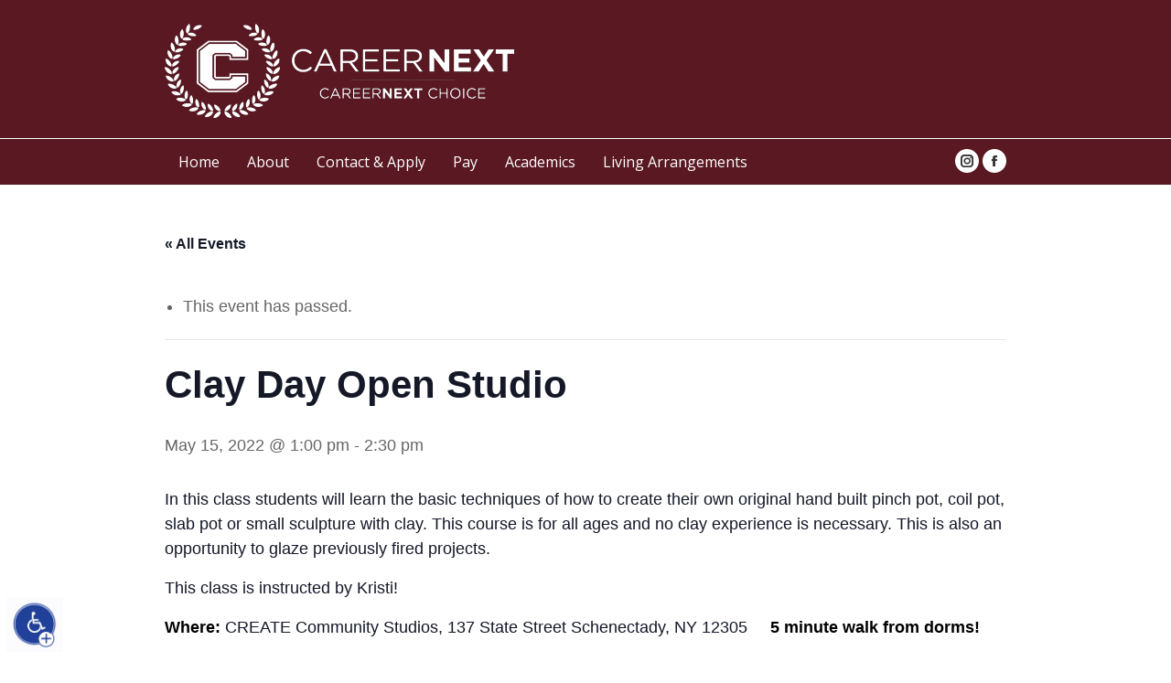

--- FILE ---
content_type: text/css
request_url: https://careernext.org/wp-content/themes/dt-the7-child/style.css?ver=14.0.1.1
body_size: 9558
content:
/*
Theme Name: the7dtchild
Author: Dream-Theme
Author URI: http://dream-theme.com/
Description: The7 is perfectly scalable, performance and SEO optimized, responsive, retina ready multipurpose WordPress theme. It will fit every site The7 will become a great foundation for your next project!
Version: 2.8
License: This WordPress theme is comprised of two parts: (1) The PHP code and integrated HTML are licensed under the GPL license as is WordPress itself.  You will find a copy of the license text in the same directory as this text file. Or you can read it here: http://wordpress.org/about/gpl/ (2) All other parts of the theme including, but not limited to the CSS code, images, and design are licensed according to the license purchased. Read about licensing details here: http://themeforest.net/licenses/regular_extended
Template: dt-the7

*/

/* March Home Page Content */

.home #main {
	padding-top: 0px;
}

.newhometoprow .vc_column-inner {
	height: calc(12vw + 200px);
	background-size: 120vw;
	background-position: 100% 10%
}

.headpad {
	padding-top: 24px;
}

@media (max-width: 767px) {
	.headpad {
	   margin-top: -20px;
    }
}

.andintroducing {
	font-size: 30px !important;
	line-height: 39px !important;
	color: #000;
	font-weight: bold
}

@media (max-width: 767px) {
	.newhometoprow {
		margin-bottom: 20px !important;
	}
}

@media (max-width: 600px) {
	.andintroducing {
		font-size: 26px !important;
		line-height: 35px !important;
		color: #000;
		font-weight: bold
	}
}

.bluehighlight {
	background-color: #d3dff0;
	padding-left: 5px;
	padding-right: 5px;
}

/* */

.iframerow .vc_column-inner {
	padding: 0px;
}


/* FONTS */

/* Page Title */

.pagetitle {
	margin-top: 20px;
}

@media (max-width: 767px) {
	.pagetitle {
	margin-top: -20px;
}
}

/* */

.heretohelp {
	padding-top: 0px;
	padding-bottom: 14px;
}

.homebullets {
	color: #000;
}

@media (min-width: 768px) {
	.heretohelp {
		padding-left: 20px;
		padding-right: 20px;
	}

	.homebullets {
		padding-left: 20px;
		padding-right: 20px;
		color: #000;
	}

.heretohelp {
	padding-top: 24px;
	padding-bottom: 14px;
}

.heretohelp h4 {
	font-size: 26px;
}
}

.letmegan h3 {
	line-height: 40px;
	padding-bottom: 20px;
}

.bluetext {
	color: #4d83c1;
}

.threevideos .bluetext {
	padding-bottom: 20px;
	font-weight: bold;
	line-height: 24px;
	font-size: 18px;
}

@media (max-width: 960px) and (min-width: 768px) {
	.bluetext {
		color: #4d83c1;
	}

	.threevideos .bluetext {
		padding-bottom: 10px;
		font-weight: bold;
		line-height: 24px;
		font-size: 18px;
		height: 70px;
	}	
}

@media (max-width: 767px) {
	.homebullets {
		padding-bottom: 20px;
	}

	.letmegan {
		margin-top: -20px !important;
	}
	
.heretohelp h4 {
	padding-top: 0px
}
}

@media (max-width: 500px) {
		.letmegan h3 {
	line-height: 34px;
	padding-bottom: 20px;
	font-size: 30px !important;
}
}

@media (max-width: 400px) {
		.letmegan h3 {
	line-height: 30px;
	padding-bottom: 20px;
	font-size: 26px !important;
}
}

.bluerow .homebutton {
	width: 180px !important;
}

.bluerow {
	background-color: #4d83c1;
	padding-top: 30px;
	padding-bottom: 30px;
}

@media (max-width: 767px) {
	.bluerow {
	background-color: #4d83c1;
	padding-top: 30px;
	padding-bottom: 30px;
	margin-bottom: 40px;
	margin-top: -30px !important;
}
}

.bluerow h1 {
	max-width: 1800px !important;
	color: #fff;
	margin-left: auto;
	margin-right: auto;
}

.mic-access-tool-box {
	background-color: #591822 !important;
}

#INDmenu-btn {
 --indmaincolor: #000000 !important;
}

#INDreadabilitymodeBtn {
	display: none !important;
}

.wp-image-8180 {
    max-width: 250px !important;
}
.livetitle {
	padding-top: 20px;
	margin-bottom: 0px !important;
	color: #591822 !important;
    font-weight: bold;
    font: normal 700 34px / 36px "Montserrat", Helvetica, Arial, Verdana, sans-serif;
    font-size: 1.4em;
    line-height: 1.4em;
}

.livetitle a {
	text-decoration: underline;
	color: #591822 !important;
}

.livetitle a:hover {
	text-decoration: none;
}
}

.livedate {
	font: normal  18px / 24px "Source Sans Pro", Helvetica, Arial, Verdana, sans-serif;
    color: #666666;
    font-weight: 700;
    line-height: 1.5;
	margin-bottom: 20px;
}

.livetext {
	margin-top: -10px;
	border-bottom: 1px solid #ebeae9;
	padding-bottom: 12px;
}

.grecaptcha-badge {
	opacity: 0;
	pointer-events: none;
}


#gform_42 #gform_submit_button_42:disabled {
	display: none;
}

#gform_fields_42 h3 {
	font: normal 400 28px / 36px "Montserrat", Helvetica, Arial, Verdana, sans-serif
}


.page .mobilehomesubhead {
	margin-top: -10px !important;
}

@media (min-width: 651px) {
    .page .mobilehomesubhead {
    	margin-top: 20px !important;
    }
}

.home .mobilehomesubhead {
	margin-top: 20px !important;
}

.category-success-stories .hanging-punctuation {
	display: none !important;
}

.category-success-stories .entry-title, .category-testimonial .entry-title {
	display: none;
}

.category-testimonial p {
	text-align: right;
	margin-right: 100px;
	font: normal 700 16px / 24px "Montserrat", Helvetica, Arial, Verdana, sans-serif;
	color: #000;
	/* font-weight: normal; */
	margin-top: 20px;
}

.category-testimonial h5 {
	font-style: italic;
	font-weight: normal;
	font-size: 16px;
	line-height: 24px;
}

.category-testimonial {
	margin-top: 30px !important;
	margin-bottom: 40px;
}

.successtext p {
	width: 100%;
	display: block !important; 
}

.successtext, .category-success-stories .wpb_text_column {
    width: 340px ;
    text-align: center;
    padding-left: 10px;
    padding-right: 10px;
    font-weight: bold;
    color: #000;
    float: left;
}



.category-success-stories .vc_row {
	max-width: 690px;
	margin-left: auto;
	margin-right: auto
}

.category-success-stories .wpb_text_column {
	max-width: 740xpx;
	margin-left: auto;
	margin-right: auto;
	display: flex;
	justify-content: center;
	align-items: center;
	height: calc(400px);
	font-size: 19px;
}

.successdiv, .category-success-stories .wpb_single_image {
	max-width: 740xpx;
	margin-left: auto;
	margin-right: auto;
	display: flex;
    justify-content: center;
    align-items: center;
    height: calc(400px);
    margin-left: auto !important;
}

.successimage, .category-success-stories .wpb_single_image {
	width: 270px !important;
	padding-left: 10px;
    padding-right: 10px;
    float: left;
}

.category-success-stories img {
	width: 100% !important;
}

@media (max-width: 767px) {
	.category-testimonial h5 {
	font-style: italic;
	font-size: 16px !important;
}

	.category-testimonial p {
	font-style: italic;
	font-size: 16px !important;
}


.category-success-stories .wpb_text_column {
	width: 100%;
	margin-left: calc(50% - 220px);
	margin-right: auto;
	display: block !important;
	justify-content: center;
	align-items: center;
	height: auto;
	text-align: center;
	max-width: 400px;
	margin-top: 10px;
}

.successdiv, .category-success-stories .wpb_single_image {
	width: 100%;
	margin-left: calc(50% - 160px) !important;
	margin-right: auto;
	display: block;
	justify-content: center;
	align-items: center;
	height: auto;
	text-align: center;
}

}

@media (max-width: 470px) {
	.category-success-stories .wpb_text_column {
	width: 100%;
	margin-left: calc(-12px);
	margin-right: auto;
	display: block !important;
	justify-content: center;
	align-items: center;
	height: auto;
	text-align: center;
	max-width: 400px;
	margin-top: 10px;
}


.successdiv, .category-success-stories .wpb_single_image {
	width: 100%;
	margin-left: calc(50% - 150px) !important;
	margin-right: auto;
	display: block;
	justify-content: center;
	align-items: center;
	height: auto;
	text-align: center;
}

}


@media (max-width: 360px) {
	.category-success-stories .wpb_text_column {
	width: 100%;
	margin-left: calc(30vw - 115px) !important;
	margin-right: auto;
	display: block !important;
	justify-content: center;
	align-items: center;
	height: auto;
	text-align: center;
	max-width: 400px;
	margin-top: 10px;
}


.successdiv, .category-success-stories .wpb_single_image {
	width: 100%;
	margin-left: calc(50vw - 180px) !important;
	margin-right: auto;
	display: block;
	justify-content: center;
	align-items: center;
	height: auto;
	text-align: center;

}

}


.wpb_content_element {
	  margin-bottom: 0px;
}

#field_29_8, #field_27_8, #field_28_8 {
	height: 0px;
	overflow: hidden;
}

.tribe_events-template-default #footer {
	display: none;
}

.supermainrowthree {
	margin-bottom: 20px !important;
	margin-top: 0px !important;
}

@media (min-width: 1000px) {
.supermainrowfour .homecolone {
    width: 40%;
    padding-right: 3% !important;
}

.supermainrowthree .homecoltwo {
    width: 40%;
    padding-left: 3% !important;
}
}

.hnone {
	max-width: 100%;
}


.booktextone {
	text-align: center;
	color: #000;
	font-size: 24px !important;
	letter-spacing: 5px;
	font-weight: 700 !important;
	font-family: sans-serif !important
}

.booktexttwo {
    text-align: center;
    font: normal bold 54px / 56px "Montserrat", Helvetica, Arial, Verdana, sans-serif !important;
    color: #000;
}

.page-id-7588 .homerowone h5 {
	font: normal  18px / 24px "Montserrat", Helvetica, Arial, Verdana, sans-serif !important;
}

.page-id-7588 .homerowone p strong {
font: normal  18px / 28px "Open Sans", Helvetica, Arial, Verdana, sans-serif
}

@media (max-width: 900px) {
.page-id-7588 #page #main .wf-wrap {
    max-width: 100% !important;
}
}

.landboxfour a {
	font-weight: 540 !important;
}

  .page-id-7588 {
 font-family: Open Sans !important; 
  }

.page-id-7588 .programtext {
	    font: normal  12px / 28px "Open Sans", Helvetica, Arial, Verdana, sans-serif;
	    font-size: 87% !important;
}

.page-id-7588 #main .wf-wrap {
    max-width: 900px !important;
}

  .page-id-7588 .landmain {
    font: normal 18px / 28px "Open Sans", Helvetica, Arial, Verdana, sans-serif;
    word-spacing: normal;
}

.landboxfour a:hover {
	background-color: #00000030
}

.landcolfour .landboxfour a:hover {
	background-color: #be1f2c30 !important
}


.landcolthree .landboxthree {
	height: 66px;
}

@media (max-width: 900px) {
	.page-id-8849 #page #main .wf-wrap {
    max-width: 100% !important;
}
}

.landrowone {
	margin-bottom: 60px !important;
}

.page-id-8849 #main .wf-wrap {
	max-width: 900px !important;
}

.landtitletwo {
	margin-top: 20px !important;
}

.page-id-8849 .landrowthree {
	/* max-width: 760px; */
	margin-left: auto;
	margin-right: auto;
}

.landboxone, .landboxtwo, .landboxthree, .landboxfour {
	padding-left: 30px !important;
	padding-right: 30px !important;
}

.landcolthree .vc_column-inner {
	padding-left: 10px;
	max-width: calc(280px);
	float: right;
}

.landcolthree {
	padding-right: 0px;
}

.landcolfour {
	padding-left: 0px;
}

/*865*/

.landcolfour .vc_column-inner {
	padding-right: 10px;
	max-width: calc(280px);
	float: left;
}

.landtitle {
	font: normal bold 24px / 24px "Montserrat", Helvetica, Arial, Verdana, sans-serif;
	color: #000;
}

.landrowthree img {
	width: 150px;
	border-radius: 100px;
	display: inline;
}

.landtexttwo {
	color: #000;
}

@media (max-width: 767px) and (min-width: 568px) {
	.landcolthree .vc_column-inner {

		margin-bottom: 20px;
		width: 100% !important;
		position: absolute;
		margin-left: calc(50vw - 315px) !important;
	}

	.landcolfour .vc_column-inner {
		margin-left: calc(50vw - 30px) !important;
		width: 100% !important;

	}

	.landcolone {
		padding-right: 0px !important;
		margin-bottom: 30px;
	}

	.landcolfour .landboxfour a, .landcolthree .landboxfour a {
		width: calc(100%) !important;
	}
}

@media (max-width: 640px) and (min-width: 568px) {
	.landcolthree .vc_column-inner {

		margin-bottom: 20px;
		width: 100% !important;
		position: absolute;
		margin-left: calc(50vw - 295px) !important;
	}

	.landcolfour .vc_column-inner {
		margin-left: calc(50vw - 10px) !important;
		width: 100% !important;

	}

	.landcolone {
		padding-right: 0px !important;
		margin-bottom: 30px;
	}

	.landcolfour .landboxfour a, .landcolthree .landboxfour a {
		width: calc(100%) !important;
	}
}

@media (max-width: 567px) {
	.landcolthree .vc_column-inner {
		float: none !important;
		margin-left: auto !important;
		margin-right: auto !important;
		margin-bottom: 20px;
		width: 100% !important;
		max-wixdth: 500px;
	}

	.landcolfour .vc_column-inner {
		float: none !important;
		margin-left: auto !important;
		margin-right: auto !important;
		width: 100% !important;
		max-wixdth: 500px;
	}

	.landcolone {
		padding-right: 0px !important;
		margin-bottom: 30px;
	}

	.landcolfour .landboxfour a, .landcolthree .landboxfour a {
		width: calc(100%) !important;
	}
}

@media (max-width: 500px) {
.landboxtwo  {
    font-size: 60px !important;
}
}

@media (max-width: 420px) {
	.landcolfour .landboxfour a, .landcolthree .landboxfour a {
		width: calc(100%) !important;
		/* font-size: calc(5vw + 2px) !important; */
	}

	.landboxtwo {
		font-size: 60px !important;
	}
}

.landboxone {
	color: #fff;
	background-color: #000;
	text-align: center;
	margin-bottom: 0px;
	line-height: 60px;
	font-size: 24px;
}

.landcolfour .landboxone {
	color: #fff;
	background-color: #be1e2c;
	text-align: center;
	margin-bottom: 0px;
	line-height: 60px;
	font-size: 24px !important;
}

.landboxtwo {
	background-color: #e7e7e9;
	margin-bottom: 0px;
	color: #000;
	text-align: center;
	font-size: 60px;
	line-height: 100px;
	font-weight: bold;
	font-family: "Montserrat";
}

.landcolfour .landboxtwo {
	background-color: #f3dfe0;
	margin-bottom: 0px;
	color: #be1e2b;
	text-align: center;
	font-size: 60px;
	line-height: 100px;
	font-weight: bold;
	font-family: "Montserrat";
}

.landboxthree {
	background-color: #e7e7e9;
	margin-bottom: 0px;
	color: #000;
	padding-left: 20px;
	padding-right: 20px;
	font-size: 14px;
	line-height: 22px;
	margin-top: -10px;
}

.landcolfour .landboxthree {
	background-color: #f3dfe0;
	margin-bottom: 0px;
	color: #000;
	padding-left: 20px;
	padding-right: 20px;
	/* font-size: 20px; */
}

.landboxfour {
	background-color: #e7e7e9;
	padding-left: 20px;
	padding-right: 20px;
	padding-top: 10px;
	padding-bottom: 20px;
	/* margin-bottom: 0px !important; */
}

.landcolfour .landboxfour {
	background-color: #f3dfe0;
	padding-left: 20px;
	padding-right: 20px;
	padding-top: 15px;
	padding-bottom: 20px;
}

.landboxfour a {
	text-decoration: none;
	color: #000;
	border: 4px solid #000;
	padding-left: 0px;
	padding-right: 0px;
	padding-top: 10px;
	padding-bottom: 10px;
	font-size: 22px;
	font-weight: bold;
	line-height: 35px;
	display:block;
	width: 200px;
	height: 35px;
	text-align: center;
	margin-left: auto;
	margin-right: auto;
	margin-top: 10px;
}

.landtextfour a {
	text-decoration: none;
	color: #000;
	border: 3px solid #000;
	padding-left: 10px;
	padding-right: 10px;
	padding-top: 4px;
	padding-bottom: 4px;
	font-size: 26px;
	font-weight: bold;
	font-family: open-sans;
}

.landcolfour .landboxfour a {
	text-decoration: none;
	color: #be1e2b;
	border: 4px solid #be1e2b;
	padding-left: 0px;
	padding-right: 0px;
	padding-top: 10px;
	padding-bottom: 10px;
	font-size: 22px;
	font-weight: bold;
	line-height: 35px;
	display:block;
	width: 200px;
	height: 35px;
	text-align: center;
	margin-left: auto;
	margin-right: auto;
}


.landtextfour {
	margin-top: 30px;
}

.landtextthree {
	font-weight: bold;
	color: #000;
	font-family: open-sans;
}

.landcolone {
	padding-left: 40px;
}

.bookshadow img {
	box-shadow: 10px 10px 10px;
}

.landtextone {
	font: normal bold 34px / 36px "Montserrat", Helvetica, Arial, Verdana, sans-serif;
	color: #000;
}

x

.bookphoto img {
	box-shadow: 10px 10px 10px;;
	width: 280px
}

.booktextone {
	text-align: center;
	color: #000;
	font-size: 24px;
	letter-spacing: 5px;
	font-weight: 700 !important;
	font-family: sans-serif
}

.booktexttwo {
	text-align: center;
	font: normal bold 54px / 56px "Montserrat", Helvetica, Arial, Verdana, sans-serif;
	color: #000;
}

.booktextthree {
	text-align: center;
	color: #000;
}

.booktextfour {
	text-align: center;
	color: #000;
}

.booktextfour a {
	text-align: center;
	color: #000 !important;
	font-weight: bold;
}

.newdesktopbanner a {
	color: #be1e2d;
}

.bookhomephoto {
	margin-top: 30px;
}

.page-id-8823 .newdesktopbanner {
	margin-top: 0px;
}

.newdesktopbanner {
	color: #be1e2d;
	font: normal bold 28px / 20px "Montserrat", Helvetica, Arial, Verdana, sans-serif;
	margin-top: 30px;
	margin-bottom: -10px;
}

.newmobilebanner a {
	color: #be1e2d;
}

@media (max-width: 900px) {	
.newdesktopbanner {
	color: #be1e2d;
	font-size: calc(3vw) !important;
	line-height: 3vw !important;
	margin-top: 30px;
	margin-bottom: -10px;
}

.newdesktopbanner a {
	color: #be1e2d;
}
}

@media (min-width: 651px) {	
.newmobilebanner {
	display: none;
}
}

@media (max-width: 650px) {	
.newdesktopbanner {
	display: none;
}

.newdesktopbanner a {
	color: #be1e2d;
}

.home .newmobilebanner, .page-id-8823 .newmobilebanner {
	color: #be1e2d;
	font: normal bold 24px / 34px "Montserrat", Helvetica, Arial, Verdana, sans-serif !important;
	margin-top: -45px;
	margin-bottom: 35px;
	font-size: 24px !important;
}

.home .newmobilebanner p {
	color: #be1e2d;
	font: normal bold 24px / 34px "Montserrat", Helvetica, Arial, Verdana, sans-serif !important;
	margin-top: -45px;
	margin-bottom: 35px;
	font-size: 24px !important;
}

.mainrowone {
	margin-top: 20px !important;
}
}

@media (max-width: 500px) {	
.widgetnews {
	font: normal bold 20px / 24px "Montserrat", Helvetica, Arial, Verdana, sans-serif !important;
	margin-top: 23px;
	text-align: center;
	color: #000;
}
}

.redline {
	background-color: #c01b26;
	width: calc(100% - 0px);
	height: 1px;
}

.widgetnews {
	font: normal bold 30px / 40px "Montserrat", Helvetica, Arial, Verdana, sans-serif;
	margin-top: 23px;
	text-align: center;
	color: #000;
}


.gfield_checkbox li input, .gform_wrapper.gf_browser_chrome .gfield_checkbox li input[type=checkbox], .gform_wrapper.gf_browser_chrome .gfield_radio li input[type=radio] {
	margin-top: 0px;
}

.gchoice_20_6_6 {
	display: none;
}

.page #main #input_2_9 label {
	width: 130px !important;
	text-align: center;
}

@media (max-width: 500px) {
.page #main #input_2_9 label {
	width: 110px !important;
	text-align: center;
}
}

.homedonate {
	position: absolute;
	background-color: #ffffffed;
	border: 10px #c01b26 solid;
	margin-left: 125px;
	margin-right: auto;
	width: 650px;
	text-align: center;
	padding-top: 50px;
	padding-bottom: 50px;
	z-index: 1;
	margin-top: -40px;
}


.givingbold {
	font-size: 100px;
	color: #000;
	line-height: 90px;
	font-weight: 900;
	margin-bottom: 30px !important;
	font-family: "Montserrat", Helvetica, Arial, Verdana, sans-serif;
	letter-spacing: -2px;
}

.givingsub {
	color: #000;
	font-size: 24px;
	margin-bottom: 30px;
	font-family: "Montserrat", Helvetica, Arial, Verdana, sans-serif;
	font-weight: normal;
}

.givingbutton {
	color: #fff;
	text-decoration: none;
	background-color: #c01b26;
	width: 250px !important;
	display: block;
	margin-left: auto;
	margin-right: auto;
	height: 50px;
	line-height: 50px;
	font-size: 24px;
	font-family: "Montserrat", Helvetica, Arial, Verdana, sans-serif !important;
}

.givingbutton:hover {
	color: #fff !important;
	background-color: #a91721;
}

@media (max-width: 1000px) {
	.homedonate {
		position: absolute;
		background-color: #ffffffd4;
		border: 10px #c01b26 solid;
		margin-left: calc(25vw - 150px);
		margin-right: 25vw;
		width: calc(50vw + 200px);
		text-align: center;
		padding-top: 50px;
		padding-bottom: 50px;
		z-index: 1;
		margin-top: -40px;
	}

	.givingbold {
	font-size: calc(6vw + 40px) !important;
	color: #000;
	line-height: calc(6vw + 40px);
	font-weight: 900;
	margin-bottom: 30px !important;
	font-family: "Montserrat", Helvetica, Arial, Verdana, sans-serif
}

.givingsub {
	color: #000;
	font-size: calc(1.5vw + 10px) !important;
	margin-bottom: 30px;
	font-family: "Montserrat", Helvetica, Arial, Verdana, sans-serif;
	font-weight: 5x0;
	line-height: calc(1.5vw + 14px) !important;
}
}

@media (max-width: 640px) {
	.homedonate {
		position: absolute;
		background-color: #ffffffe0;
		border: 10px #c01b26 solid;
		margin-left: calc(-10px);
		margin-right: 25xvw;
		width: calc(100vw - 40px);
		text-align: center;
		padding-top: 50px;
		padding-bottom: 44px;
		z-index: 1;
		margin-top: -40px;
	}
}

@media (max-width: 400px) {
	.givingbold {
	font-size: calc(6vw + 30px) !important;
	color: #000;
	line-height: calc(6vw + 30px);
	font-weight: 900;
	margin-bottom: 10px !important;
	font-family: "Montserrat", Helvetica, Arial, Verdana, sans-serif
	}

	.givingsub {
	color: #000;
	font-size: calc(13px) !important;
	margin-bottom: 20px;
	font-family: "Montserrat", Helvetica, Arial, Verdana, sans-serif;
	font-weight: normal;
	line-height: 20px;
}
}


.problemrow .wpb_single_image {
	margin-top: 40px !important;
}

.page-id-1800 h5 {
	font-weight: bold;
}

.page .wpb_text_column h1 {
	padding-bottom: 30px;
}

.homerowone h1 {
	padding-bottom: 0px !important;
	max-width: 100% !important;
}

@media (min-width: 900px) {
	.homerowone h1 {
	padding-bottom: 0px !important;
	max-width: 86% !important;
}
}


.sidebar-content p a {
	color: #4a81c3 !important;
	text-decoration: underline;
}

.sidebar-content p a:hover {
	color: #c01b26 !important;
	text-decoration: none;
}

.gchoice_20_4_6 {
	display: none;
}

@media (min-width: 1000px) {
.wf-wrap  {
	margin: 0 auto;
	max-width: 1000px;
}

.header-bar {
	margin: 0 auto;
	max-width: 920px !important;
	padding: 0 0px !important;
}
}

@media (max-width: 500px) {	
.widgetnews {
	font: normal bold 20px / 24px "Montserrat", Helvetica, Arial, Verdana, sans-serif !important;
	margin-top: 23px;
	text-align: center;
	color: #000;
}
}

.redline {
	background-color: #c01b26;
	width: calc(100% - 0px);
	height: 1px;
}

.widgetnews {
	font: normal bold 30px / 40px "Montserrat", Helvetica, Arial, Verdana, sans-serif !important;
	margin-top: 23px;
	text-align: center;
	color: #000;
}

.page .wpb_text_column h1 {
	padding-bottom: 30px;
}

.homerowone h1 {
	padding-bottom: 0px !important;
}

#text-12 h2 {
	font-size: 30px;
	line-height: 37px
}

#text-16 h3 {
	font-size: 30px;
	line-height: 37px
}

.page .bigcolrow {
	margin-top: 50px !important;
	margin-bottom: 25px !important;
}

 @media (max-width: 391px) {
 	.homebutton {
 		margin-left: auto !important;
 		margin-right: auto !important;
 		display: block !important;
 	}
 }

  @media (max-width: 991px) and (min-width: 767px) {
 	.colleensmall, .colleenlarge {
 		display: none;
 	}

 	.colleenrow .hometext {
 		text-align: center !important;
 	}
 }

  @media (max-width: 767px) {
 	.colleenmedium, .colleenlarge {
 		display: none;
 	}
 	
 	.colleenrow .hometext {
 		text-align: center !important;
 	}
	  
	.programtext img {
 		width: 40vw;
 		max-width: 200px;
 	}

.page .bigcolrow {
	margin-top: 50px !important;
	margin-bottom: -25px !important;
}
 }

 @media (min-width: 992px) {
 	.colleensmall, .colleenmedium {
 		display: none;
 	}
 }

 .colleenrow h2 {
 	text-align: left !important;
 }

 .colleenrow {
 	padding-left: 0px !important;
 	padding-right: 0px !important;
 }

 a {
 	color: #4a81c3;
 }

 .footlink {
	display: inline-block;
	height: 15px;
	line-height: 15px;
 }

 .about {
 	border-right: 1px solid #4a81c3;
 	padding-right: 15px;
 }

 .apply {
 	padding-left: 15px;
 	border-right: 1px solid #4a81c3;
 	padding-right: 15px;
 }

  .contact {
 	padding-left: 15px;
	
 }

.programtext {
	font-size: 87%;
}

.newfoot p {
	font-size: 30px !important;
	font-weight: 700 !important;
	color: #000;
	font-family: "Montserrat", Helvetica, Arial, Verdana, sans-serif !important;
	margin-top: 40px;
}

@media (max-width: 767px) {
	.mainrowtwo {
		display: none;
	}

	.cecolone, .cecolthree {
		margin-top: 20px;
	}

	.cecoltwo, .cecolfour {
		margin-bottom: 20px;
	}

	.cecolone img {
		margin-bottom: 10px;
	}

	.desktop {
		display: none;
	}

	.homeimageone {
		width: 100% !important;
		position: relative !important;
		margin-top: 10px !important;
	}

	.mainrowone .hometext {
    position: relative !important;
    width: 100% !important;
}

.homeimageone {
	width: 75% !important;
	margin-right: auto;
}

	.homecolone .wpb_single_image, .homecoltwo .wpb_single_image {
		margin-bottom: 40px;
		margin-top: 0px;
	}

	h1 {
    font-size: calc(2.3vw + 15px) !important;
    line-height: calc(2.2vw + 25px) !important;
    max-width: 700px;
}

.homerowthree h2 {
    font-size: calc(2.3vw + 15px) !important;
    line-height: calc(2.3vw + 25px) !important;
}
}

@media (max-width: 391px) {
	h1 {
    font-size: calc(24px) !important;
    line-height: calc(33px) !important;
    max-width: 700px;
}
}

@media (max-width: 500px) {
	p {
		font-size: 17px !important;
	}
}

@media (min-width: 768px) {

	.homeimagecolthree {
	width: 55%
}

.homeimagecoltwo {
	width: 45%
}

	.mobile {
		display: none;
	}


	.desktop {
		display: inherit;
	}


.cecolone, .cecolthree {
	width: 300px;
	padding-left: 50px;
	padding-right: 50px;
	margin-top: 10px;
	padding-top: 20px;
	padding-bottom: 20px;
}

.cecoltwo, .cecolfour {
	width: calc(100% - 300px);
	padding-top: 20px;
	padding-bottom: 20px;
	padding-right: 20px;
}
}

@media (min-width: 1000px) {
.page-id-7364 .wf-wrap, .page-id-7375 .wf-wrap, .page-id-7376 .wf-wrap, .page-id-7378 .wf-wrap, .page-id-7379 .wf-wrap, .page-id-7380 .wf-wrap, .page-id-7381 .wf-wrap, .page-id-7382 .wf-wrap, .page-id-7383 .wf-wrap, .page-id-7356 .wf-wrap, .page-id-699 .wf-wrap, .page-id-7458 .wf-wrap  {
	margin: 0 auto;
	max-width: 1000px;
}

.page-id-7364 .header-bar, .page-id-7375 .header-bar, .page-id-7376 .header-bar, .page-id-7378 .header-bar, .page-id-7379 .header-bar, .page-id-7380 .header-bar, .page-id-7381 .header-bar, .page-id-7382 .header-bar, .page-id-7383 .header-bar, .page-id-7356 .header-bar, .page-id-699 .header-bar, .page-id-7458 .header-bar {
	margin: 0 auto;
	max-width: 920px !important;
	padding: 0 0px !important;
}
}


.page-id-7364 p, .bodytext p, .page-id-7375 p, .bodytext p, .page-id-7376 p, .bodytext p, .page-id-7378 p, .bodytext p .page-id-7379 p, .bodytext p, .page-id-7380 p, .bodytext p, .page-id-7381 p, .bodytext p, .page-id-7382 p, .bodytext p, .page-id-7383 p, .bodytext p, .page-id-7356 p, .bodytext p, .page-id-699 p, .bodytext p, .page-id-7458 p, .bodytext p {
	font-family: Open Sans, sans-serif;
	font-size: 104%;
	line-height: 162%;
}

.page .newhomecolleen .sidebar-content a {
	color: #4d82c1 !important;
}

.mainrowone .hometext {
 	/* position: absolute; */
 	/* width: 55%; */
 }

h1 {
	font-size: 40px;
	line-height: 50px;
	max-width: 700px;
}

.hometext a {
 	color: #4d82c1
 }

.homeimageone {
	/* width: 40%; */
	/* margin-left: auto; */
	margin-top: -20px;
}

.homebutton {
	width: 180px !important;
	height: 50px;
	line-height: 50px;
	display: inline-block;
	margin-right: 20px;
	text-align: center;
	font-weight: bold !important;
	margin-top: 20px;
}

.appbutton {
	width: 300px !important;
	height: 50px;
	line-height: 50px;
	display: inline-block;
	margin-right: 20px;
	text-align: center;
	font-weight: bold !important;
	margin-top: 20px;
}

.ohbtn a {
	font-weight: bold;
	color: #ffffff !important;
	text-decoration: underline !important;
}

.ohbtn:hover a {
	text-decoration: none !important;
}

.learnmore {
	background-color: #4d82c1;
	color: #fff !important;
	text-decoration: none;
	border: 3px solid #4d82c1
}

.learnmore:hover {
	background-color: #35639a;
}

.applynow, .schedulechat {
	background-color: #fff;
	color: #4d82c1;
	text-decoration: none;
	border: 3px solid #4d82c1;
	text-transform: uppercase;
}

.applynow:hover, .schedulechat:hover {
	background-color: #35639a;
	color: #fff;
}

.colleenrow {
	padding: 0 70px 0 70px;
}


/*
.newhomecolleen h2, .newhomecolleen h3 {
	text-align: left !important;
}

 .newhomecolleen h3 span {
 	color: #333 !important;
 	font-weight: bold;
 }

 .newhomecolleen h3 {
 	font-size: 20px;
 	line-height: 24px;
 	font-weight: 100;
 }

@media (min-width: 800px) {
	.mainrowmargin {
		margin: 0 30px 0 30px;
	}
}

*/

@media (max-width: 767px) {
	#content .mainrowthree, #content .mainrowfour {
	margin-top: 50px !important;
}
}

@media (min-width: 767px) {

.mobileleft {
		text-align: left;
	}
	
.mainrowthree .homecolone {
	width: 60%;
}

.mainrowthree .homecoltwo {
	width: 40%;
	padding-left: 1%;
	}

.mainrowfour .homecoltwo {
	width: 60%;
}


.mainrowfour .homecolone {
	width: 40%;
	padding-right: 1%
}

 .homerowthree h2 {
 	font-size: 36px;
 	line-height: 42px;
 	margin-bottom: 10px !important;
}
}

@media (min-width: 1000px) {

.mobileleft {
		text-align: left;
	}
	
.mainrowthree .homecolone {
	width: 60%;
}

.mainrowthree .homecoltwo {
	width: 40%;
	padding-left: 6%;
	}

.mainrowfour .homecoltwo {
	width: 60%;
}


.mainrowfour .homecolone {
	width: 40%;
	padding-right: 6%
}

 .homerowthree h2 {
 	font-size: 36px;
 	line-height: 42px;
 	margin-bottom: 10px !important;
}
}

.layout-list .post.bg-on {
    padding: 0px 0px 0px;
    margin: 0 0 20px;
}

.wf-container-footer {
	margin-top: -50px;
}

.sectionboxthree {
	width: 300px;
	text-transform: uppercase;
	margin-top: 20px;
	margin-left: auto;
	margin-right: auto;
}

.boximagethree {
	width: 280px;
	margin-left: auto;
	margin-right: auto;
}

.sectionboxtwo {
	width: 300px;
	text-transform: uppercase;
	margin-top: 200px;
	margin-left: 400px;
}

.boximagetwo {
	margin-top: -300px;
}

.sectionbox {
	width: 240px;
	text-align: right;
	margin-top: 100px;
	text-transform: uppercase;
}

.boximageone {
	width: 300px;
	margin-left: 300px;
	margin-top: -300px;
}

.boximageone img {
	width: 300px;
}

.boximagetwo img {
	width: 350px;
}

.boximagethree img {
	width: 250px;
}

.boximageone img, .boximagetwo img, .boximagethree img {
 	border-radius: 200px;
 }

.sectiontextbot, .sectiontexttop {
	    font-family: "Tungsten A", "Tungsten B";
	    font-weight: 600;
}

.sectionbox .sectiontexttop {
	font-size: 50px;
	font-weight: 600;
}

.sectionbox .sectiontextbot {
	font-size: 40px;
	font-weight: 600;
}

.sectionboxtwo .sectiontexttop {
	font-size: 50px;
	font-weight: 600;
}

.sectionboxtwo .sectiontextbot {
	font-size: 35px;
	font-weight: 600;
 }

.sectionboxthree .sectiontexttop {
	font-size: 50px;
	font-weight: 600;
}

.sectionboxthree .sectiontextbot {
	font-size: 30px;
	font-weight: 600;
}


.tripletextone {
	font-family: asdf;
	font-size: 12px;
	line-height:  12px;
	margin-top:  20px;
}

.tripletexttwo {
	font-family: "Tungsten A", "Tungsten B";
	font-size: 50px;
	font-weight: 600;
	max-width: 250px !important;
	display:  block;
	margin-left:  auto;
	margin-right:  auto;
	/* height: 58px; */
	line-height: 50px;
}

 .triplecolone {
 	background-color: #ff8b31;
 	height: 200px;
 }

  .triplecoltwo {
 	background-color: #bf6926;
 	height: 200px;
 }

  .triplecolthree {
 	background-color: #a75d24;
 	height: 200px;
 }

 .triplecolone a, .triplecoltwo a, .triplecolthree a {
 	display: block;
 	text-align: center;
 	color: #fff;
 	text-decoration: none;
 }

  .triplecolone a {
	margin-top: 60px;
	}

.triplecoltwo a {
	margin-top: 35px;
	}

.triplecolthree a {
	margin-top: 35px;
	}

  .triplecolone .vc_column-inner, .triplecoltwo .vc_column-inner, .triplecolthree .vc_column-inner  {
 	padding: 0px;
 }

.althomerow {
	background: no-repeat;
	background-size: 100vw auto;
	background-position-y: center;
	background-position-x: ;
	height: 500px;
	padding-top: 50px;
}

.alttextone {
	font-size: 40px;
	color: #000;
	font-family: "Tungsten A", "Tungsten B";
	font-weight: 600;
	letter-spacing: 1px;
	line-height: 40px;
	margin-top: 20px;
}

.alttexttwo {
	font-size: 100px;
	line-height: 100px;
	color: #000;
	font-family: "Tungsten A", "Tungsten B";
	font-weight: 600;
	letter-spacing: 1px;
	width: 600px;
}

.alttextthree {
	font-size: 22px;
	line-height:;
	color: #000;
	font-family:;
	width: 600px;
	margin-bottom: 15px !important;
}

.altbtn {
	color: #000;
	text-decoration: none;
	border: 1px solid #ffb267;
	padding: 8px 15px 8px 15px;
	margin-top: 10px;
	font: normal 500 16px / 42px "Montserrat", Helvetica, Arial, Verdana, sans-serif;
}

.altbtnone {
	margin-right: 20px;
}


#sidebar .name_first {
	margin-top: 0px !important;
	margin-bottom: -30px !important;
}

#sidebar .name_last {
margin-top: 20px;
margin-bottom: -20px !important;
}


#choice_2_6_0 {
	margin-bottom: -30px;
}

#choice_2_6_1 {
	margin-bottom: -32px;
}

@media (max-width: 453px) {

#choice_2_6_1 {
	margin-bottom: -50px;
}
}

@media (max-width: 383px) {

#choice_2_6_0 {
	margin-bottom: -50px;
}
}

#label_2_9_3 {
	width: 128px !important;
}

#label_2_9_2 {
	width: 110px !important;
}

#label_2_9_1 {
	width: 92px !important;
}

#label_2_9_0 {
	width: 92px !important;
}


@media (max-width: 500px) {
.page .gchoice_2_9_3 {
	width: 100vw;
	margin-left: -20px !important;
	margin-top: -20px !important;
}

.page .gchoice_2_9_2 {
	width: 100vw;
	margin-left: -20px !important;
	margin-top: -20px !important;
}

.page .gchoice_2_9_1 {
	width: 100vw;
	margin-left: -20px !important;
	margin-top: -20px !important;
}

.page .gchoice_2_9_0 {
	width: 100vw;
	margin-left: -20px !important;
	margin-top: -20px !important;
}

.page #label_2_9_3 {
	width: 110px !important;
	margin-left: auto !important;
	margin-right: auto !important;
}

.page #label_2_9_2 {
	width: 110px !important;
	margin-left: auto !important;
	margin-right: auto !important;
}

.page #label_2_9_1 {
	width: 92px !important;
	margin-left: auto !important;
	margin-right: auto !important;
}

.page #label_2_9_0 {
	width: 90px !important;
	margin-left: auto !important;
	margin-right: auto !important;
}
}

.tablepress-id-1 .column-1 {
	width: 60%;
}

.tablepress-id-1 .column-2 {
	width: 40%;
}

.tablepress-id-2 .column-1 {
	width: 60%;
}

.tablepress-id-2 .column-2 {
	width: 40%;
}

.sidebar-content a {
  color: #BE1E2D !important
}

.vc_custom_1446662431639 {
	padding-top: 16px;
}

.stripe-style-3 .sidebar-content .widget *, .stripe-style-3 .widget_text {
	color: #ffffff;
	padding-bottom: 0px !important;
}

.textwidget input.medium {
	width: 100% !important;
}

.textwidget .name_first {
	margin-bottom: -50px !important;
	margin-top: -20px !important;
	width: 100% !important;
}

.textwidget .name_last {
	margin-bottom: -50px !important;
	width: 100% !important
}

#text-13 {
	margin-bottom: -20px !important;
}

#text-14 {
	color: #666666;
	margin-bottom: -20px !important;
}

.page-id-398 .textwidget a {
	color: #be1e2d
}

/*Footer*/

@media (max-width: 970px) {
#presscore-custom-menu-1-3 .custom-menu {
  margin-top: -30px;
  padding-top: 10px;
  border-top: 1px solid;
  border-color: rgba(106, 71, 162, 0.15);
}
#presscore-custom-menu-1-4 .custom-menu {
  margin-top: -30px;
  padding-top: 10px;
  border-top: 1px solid;
  border-color: rgba(106, 71, 162, 0.15);
} 
#presscore-custom-menu-1-5 .custom-menu {
  margin-top: -30px;
  padding-top: 10px;
  border-top: 1px solid;
  border-color: rgba(106, 71, 162, 0.15);
}
}

/*Header*/

.mixed-header .dt-mobile-menu-icon .lines, .classic-header .dt-mobile-menu-icon .lines, .mixed-header .dt-mobile-menu-icon .lines::before, .classic-header .dt-mobile-menu-icon .lines::before, .mixed-header .dt-mobile-menu-icon .lines::after, .classic-header .dt-mobile-menu-icon .lines::after {
    background-color: #fff;
}

.mobile-main-nav .menu-item-761 {
    border-left: 0px solid #fff;
    border-right: 0px solid #fff;
    padding-left: 0px;
    padding-right: 0px;
}

/* GRAVITY FORMS CUSTOMIZATION */


.gfield {
  margin-top: 18px;
  }

.gfield_label {
	font-weight: bold !important;
}
  
.ginput_left {
	margin-top: -12px;
  }
  
/* END GRAVITY FORMS CUSTOMIZATION */

.page-id-477 .sharedaddy {
    display: none;
}

input[type="radio"] {
  color: red !important;
  border: 1px solid red !important;
}

.stripe-style-3 a {
  color: #FFFFFF !important;
}

h3 a {
    color: #be1e2d !important;
    text-decoration: underline;
}

h3 a:hover {
    text-decoration: none;
}

h4 a {
    color: #be1e2d !important;
    text-decoration: underline; 
}

h4 a:hover {
    text-decoration: none;
}

h5 a {
  color: #be1e2d !important;
  text-decoration: underline !important;
	}
 

h5 a:hover {
  text-decoration: none !important;
	}


.modaltext:hover {
  text-decoration: none !important;
}

.modalbtn {
	background: #FFF !important;
  	-webkit-border-radius: 0 !important;
  	-moz-border-radius: 0 !important;
  	border-radius: 0px !important;
  	display:inline-block !important;
  	font-family: Open Sans !important;
  	color: #be1e2d !important;
  	font-size: 17px !important;
  	border: solid #fcd75d 2px !important;
  	height:69px !important;
  	line-height:59px !important;
    width: 200px !important;
  	text-decoration: underline !important;
  	text-align: center !important;
    text-transform: uppercase !important;
 	margin-bottom: 20px !important;
}

.modalbtn:hover {
  background: #be1e2d !important;
  text-decoration: none !important;
  color: #fff !important;
}

.alignleft {
    margin-top: 10px;
  }

.alignright {
    margin-top: 10px;
  }


/* FACEBOOK SIDEBAR */

#cff .cff-author {
    display: none;
}

.category-id-3 .et_social_inline{ display: none !important; }

.category-id-3 .post .article-top-bar { display: none !important; }

#main-nav {
  font-size: 13px !important;
  letter-spacing: .75px;
}

#main .blog-media wf-td {
  display: none;
}

.page-id-724 .post .entry-title a {    
    font-size: 22px !important;
    line-height: 25px !important;
	}

.page-id-724 .blog-content.wf-td {
    text-align: center;
    font-size: 15px;
    line-height: 25px;
}

b, strong {
    font-weight: 700;
    color: #000;
}
	
#dl-menu .menu-item-761 a{
    margin-left: 10px !important;
}

.bgimghome {
  background-image: url("http://www.thecollegeexperience.org/wp-content/uploads/2015/11/Jumping-Left-Crop-3.jpg"); 
  -webkit-background-size: cover;
  -moz-background-size: cover;
  -o-background-size: cover;
  background-size: cover;;
  background-color: #000;
 }

.bgimghometest {
  background-image: url("https://www.thecollegeexperience.org/wp-content/uploads/henry-retouched-1394.jpg"); 
  -webkit-background-size: cover;
  -moz-background-size: cover;
  -o-background-size: cover;
  background-size: cover;;
  background-color: #000;
 }

.bgimghomemobile {
  background-image: url("http://www.thecollegeexperience.org/wp-content/uploads/2015/11/Jumping-Left-Mobile-Crop.jpg"); 
  -webkit-background-size: cover;
  -moz-background-size: cover;
  -o-background-size: cover;
  background-size: cover;;
  background-color: #000;
 }  

.bgimghomemobiletest {
  background-image: url("http://www.thecollegeexperience.org/wp-content/uploads/2015/11/Jumping-Left-Mobile-Crop.jpg"); 
  -webkit-background-size: cover;
  -moz-background-size: cover;
  -o-background-size: cover;
  background-size: cover;;
  background-color: #000;
 } 

h4 {
  padding-top: 20px;
}

h5 {
  padding-top: 16px;
}
  

 
/* CONTAINER EXPANSION */


.ult_exp_section {
    background-color: #fff !important;
    padding: 0px !important;
    text-align: left !important;
}
.ult_ecpsub_cont {
    text-align: left !important;

}

.ult_expheader {
    font-size: 16px;
	line-height: 27px;
    color: #be1e2d !important;
    text-decoration: underline;
    text-transform: none !important;
    text-align: left !important;
	margin: 0;
	padding-bottom: 10px;
  }
	
.ult_exp_content {
    padding: 0 !important;

}

/* END CONTAINER EXPANSION */

/* GRAVITY FORMS ADJUSTMENTS */

.gform_title {
  display: none;
  }
  
.gfield_label {
	padding-top: 6px;
	}

.ginput_price {
  display: none;
  }

/* END GRAVITY FORMS ADJUSTMENTS */

.post .category-course-catalog .wf-container-top { display: none !important;}

.post .entry-title a {
    display: inline-block;
    font-weight: normal;
    font-size: 18px;
}

.page-id-378 .wf-container::before, .header-bottom-bar::before, .layout-list .post::before {
    content: "";
    display: table;

}
	  
.page-id-378 .wf-container::after, .header-bottom-bar::after, .layout-list .post::after {
    clear: both;
    content: "";
    display: table;
    margin-bottom: -30px !important;
}
			
.page-id-378 .blog.layout-list .post {
    padding-top: 0;
}

.page-id-378 .layout-list .post {
    margin-top: 0;
    padding-top: 0px;
}

.page-id-378 .entry-title {
  margin-top: -40px;
	}

.menu-item-761 {
    padding-left:10px;
    padding-right:10px;
    border-left: 1px solid #fff;
	border-right: 1px solid #fff;
}

.whitetext {
  color: #fff !important;
  }

/* BUTTONS */


.btnoutline {
  background: #be1e2d; 
  -webkit-border-radius: 3;
  -moz-border-radius: 3;
  border-radius: 3px;
  display:inline-block;
  text-align:center;
  margin-right: 5px;
  margin-left: 5px;
  margin-top: 30px;
  font-family: Open Sans;
  color: #fff !important;
  font-size: 18px;
  border: solid #fff 0px;
  height:60px;
  line-height:60px;width: 240px;
  text-decoration:none !important;

}

.btnoutline:hover {
  background: #da2233; 
  text-decoration: none;
  color: #fff;
}

.btn1 {
  background-color:rgba(0,0,0,0);
  -webkit-border-radius: 0;
  -moz-border-radius: 0;
  border-radius: 0px;
  display:inline-block;
  color: #fcd75d !important;
  font-size: 64px;
  letter-spacing: -2px;
  text-shadow: 0px 0px 0px #000;
  border-left: solid #fcd75d 8px;
  padding-left: 24px;
  height:82px;
  line-height:76px;width: 99%;
  width: 450px;
  text-decoration: none !important;
  text-align:left;
  margin-bottom: 20px;
}

.btn1:hover {
  background-color:rgba(0,0,0,0);
  cursor: pointer;
  font-size: 69px !important;
  padding-left: 26px;
}

.btn2 {
  background-color:rgba(0,0,0,0);
  -webkit-border-radius: 0;
  -moz-border-radius: 0;
  border-radius: 0px;
  display:inline-block;
  color: #be1e2d !important;
  font-size: 42px;
  letter-spacing: -0px;
  text-shadow: 0px 0px 0px #000;
  border-left: solid #fff 6px;
  padding-left: 18px;
  height:54px;
  line-height:50px;width: 99%;
  width: 280px;
  text-decoration: none !important;
  text-align: left;
  margin-bottom: 20px;
}

.btn2:hover {
  background-color:rgba(0,0,0,0);
  cursor: pointer;
  font-size: 43px !important;
  line-height:49px;width: 99%;
  text-decoration: none !important;
  padding-left: 20px;
}

.btn1m {
  background-color:rgba(0,0,0,0);
  -webkit-border-radius: 0;
  -moz-border-radius: 0;
  border-radius: 0px;
  display:inline-block;
  color: #fcd75d !important;
  font-size: 45px;
  letter-spacing: -2px;
  text-shadow: 0px 0px 0px #000;
  border-left: solid #fcd75d 0px;
  padding-left: 12px;
  height:55px;
  line-height:50px;width: 99%;
  text-decoration: none !important;
  text-align:right;
  margin-bottom: 20px;
}

.btn1m:hover {
  background-color:rgba(0,0,0,0);
  cursor: pointer;
  font-size: 47px !important;
  line-height: 49px;width: 99%;
  text-decoration: none !important;
  padding-left: 13px;
}

.btn2m {
  background-color:rgba(0,0,0,0);
  -webkit-border-radius: 0;
  -moz-border-radius: 0;
  border-radius: 0px;
  display:inline-block;
  font-weight: 500 !important;
  color: #be1e2d !important;
  font-size: 24px;
  letter-spacing: -0px;
  text-shadow: 0px 0px 0px #000;
  border-left: solid #fff 0px;
  padding-left: 9px;
  height:28px;
  line-height:28px;width: 99%;
  text-decoration: none !important;
  text-align:right;
  margin-bottom: 20px;
}

.btn2m:hover {
  background-color:rgba(0,0,0,0);
  cursor: pointer;
  font-size: 25px !important;
  line-height:27px;width: 99%;
  text-decoration: none !important;
  padding-left: 10px;
}

.btn {
  background: #FFF;
  background-image: -webkit-linear-gradient(top, #FFF, #FFF);
  background-image: -moz-linear-gradient(top, #FFF, #FFF);
  background-image: -ms-linear-gradient(top, #FFF, #FFF);
  background-image: -o-linear-gradient(top, #FFF, #FFF);
  background-image: linear-gradient(to bottom, #FFF, #FFF);
  -webkit-border-radius: 0;
  -moz-border-radius: 0;
  border-radius: 0px;
  display:inline-block;
  font-family: Open Sans;
  color: #000;
  font-size: 17px;
  border: solid #efb41d 2px;
  height:65px;
  line-height:65px;width: 99%;
  min-width: 50px;
  max-width: 300px;
  text-decoration:none !important;
  text-align:center;
  margin-bottom: 20px;
}

.btn:hover {
  background: #efb41d;
  background-image: -webkit-linear-gradient(top, #393333, #393333);
  background-image: -moz-linear-gradient(top, #393333, #393333);
  background-image: -ms-linear-gradient(top, #393333, #393333);
  background-image: -o-linear-gradient(top, #393333, #393333);
  background-image: linear-gradient(to bottom, #393333, #393333);
  text-decoration: none;
  color: #fff;
}

/* END BUTTONS */

/* Radio Button overrides */

.bgtxt {
  text-align: center;
  font-family: Open Sans;
  font-weight: 700;
  font-size: 24px;
  }
  
.smtxt {
  text-align: center;
  font-family: Open Sans;
  font-weight: 300;
  font-size: 10px;
  margin-top: -50px;
  margin-bottom: -20px;
  }
    

#gform_2 .gfield_radio li label {
    display: block;
    line-height: 1.5;
    margin: 0px;
    padding: 20px;
    vertical-align: top;
    width: auto;

}

#gform_2 .gfield_radio li label:hover {
	cursor: pointer;
}

#input_2_9 li {float: left;}

#gform_2 input[type="radio"] {
    opacity: 0;
	z-index: -1;
}

#label_2_9_0 {
    border: 1px solid #BE1E2D;
	-webkit-border-radius: 0px 0px 0px 0px;
	-moz-border-radius: 0px 0px 0px 0px;
	border-radius: 0px 0px 0px 0px;
    font-family: Open Sans;
    font-weight: 700;
    margin-right: 6px !important;
    font-size: 24px;

}

#label_2_9_1, #label_2_9_2, #label_2_9_4, #label_2_9_5 {
	border-top: 1px solid #BE1E2D;
	border-bottom: 1px solid #BE1E2D;
	border-right: 1px solid #BE1E2D;
  	border-left: 1px solid #BE1E2D;
    font-family: Open Sans;
    font-weight: 700;
    font-size: 24px;
    text-align: center;
    margin-right: 6px !important;

}

 #label_2_9_3 {
	border-top: 1px solid #BE1E2D;
	border-bottom: 1px solid #BE1E2D;
	border-right: 1px solid #BE1E2D;
  	border-left: 1px solid #BE1E2D;
	-webkit-border-radius: 0px 0px 0px 0px;
	-moz-border-radius: 0px 0px 0px 0px;
	border-radius: 0px 0px 0px 0px;
    font-family: Open Sans;
    font-weight: 700;
    font-size: 24px;
}

#input_2_6 li label {
	margin: 0 0 0 24px;
	padding: 0px 0px 0px 30px !important;
}

#input_2_6 input[type="radio"] {
	opacity: 1;
	z-index: 100;
}

/* Active box*/
#input_2_9 input[type="radio"]:checked + label, #input_2_9 label:hover {
    font-weight: 700;
	background-color: #be1e2d;
	color: #ffffff !important;
	font-family: Open Sans;
    font-size: 24px;
}



.page-id-3322 .navigation { display:none !important; }
.page-id-3322 .header-bar { display: none !important; }
.page-id-3322 .top-bar { display: none !important; }
.page-id-3322 .masthead { display: none !important; }
.page-id-3322 #footer { display: none !important; }
.page-id-3322 .mini-search .submit { display: none !important; }

/* LANDING PAGES

.page-id-2068 .navigation { display:none; }
.page-id-2068 .gform_wrapper div.gform_body ul.gform_fields li.gfield.gfield_html { display:none; }

.page-id-2136 .navigation { display:none; }
.page-id-2136 .gform_wrapper div.gform_body ul.gform_fields li.gfield.gfield_html { display:none; }

.page-id-2159 .navigation { display:none; }
.page-id-2159 .gform_wrapper div.gform_body ul.gform_fields li.gfield.gfield_html { display:none; }

 */

/* GRAVITY FORMS ALT RADIO BUTTONS

input[type=radio] {
display:none;
}

input[type=radio] + label {
border: none;
position:relative;
margin-left: 0.2em;
background-color: #BCD676;
border-radius: 0px;
color: #fff;
text-decoration: none;
letter-spacing: 1px;
font-size: 20px;
font-weight: bold;
text-transform: uppercase;
vertical-align: top;
padding: 1em 2.0em;
}

body .gform_wrapper form .gform_body ul, body .gform_wrapper form .gform_body ul li {
  display: inline-block;
}


 */

@media (min-width: 1600px) {
.home .vc_custom_1505669157534 .vc_parallax-inner {
    pointer-events: none;
    position: absolute;
    left: 0;
    right: 0;
    top: 0;
    background-attachment: scroll;
    background-color: transparent;
    background-image: inherit;
    background-size: cover;
    z-index: 0;
    background-position-y: calc(0% - 12vw + 192px) !important;
}

.home .vc_custom_1505669157534 {
    margin-top: calc(-50px) !important;
    margin-bottom: -12px !important;
    padding-bottom: calc(7.5vw - 120px);
    padding-top: calc(7.5vw - 120px);
    background: #ffffff url(https://www.thecollegeexperience.org/wp-content/uploads/Female-Students-In-Room-2400.jpg?id=4579);
}
}

.cnhomeimage img {
	max-height: 95px;
	width: auto;
}

@media (max-width: 767px) {
	.programtext img {
		height: 150px;
		width: auto;
		max-width: 1000px;
		margin-bottom: 20px !important;
	}

	.page .programtext {
		padding-left: 65px !important;
		padding-right: 65px !important;
	}
}

@media (max-width: 450px) {
	.programtext img {
		height: 150px;
		width: auto;
		max-width: 1000px;
		margin-bottom: 20px !important;
	}

	.page .programtext {
		padding-left: 15px !important;
		padding-right: 15px !important;
	}
}

/* */

.amelia-app-booking #amelia-booking-wrap #am-event-calendar-page .am-event-more-link span {
	background-color: #fff !important;
}

.amelia-app-booking #amelia-booking-wrap #am-event-calendar-page .am-event-more-link {
	font-size: 0px !important;
}

.amelia-app-booking #amelia-booking-wrap #am-event-calendar-page .am-event-more-link:before {
	content: "Appointments Available";
	background-color: #591822;
	color: #fff;
	line-height: 20px;
	padding-left: 7px;
	padding-right: 7px;
	border-radius: 5px;
	font-family: "Montserrat", Helvetica, Arial, Verdana, sans-serif;
	font-weight: 600;
	font-size: 14px !important;
	padding-top: 2px;
	padding-bottom: 2px
}


.am-event-text:before {
	content: 'Appointment Available';
	line-height: 20px;
	border-radius: 5px;
	font-family: "Montserrat", Helvetica, Arial, Verdana, sans-serif;
	font-weight: 600;
	font-size: 12px !important;
	padding-top: 2px;
	padding-bottom: 2px;
}

.am-event-day {
	display: none;
}

.fc-popover-body  .am-event-text:before {
	content: none;
}

@media (max-width: 870px) {
	.am-event-text:before{
	content: "Appts. Available";
	font-size: 12px !important;
}
}

@media (max-width: 1000px) {
	.amelia-app-booking #amelia-booking-wrap #am-event-calendar-page .am-event-more-link:before {
	content: "Appointments Available";
	padding-left: 5px;
	padding-right: 5px;
	font-size: 12px !important;
	padding-top: 1px;
	padding-bottom: 1px
}

}

@media (max-width: 870px) {
	.amelia-app-booking #amelia-booking-wrap #am-event-calendar-page .am-event-more-link:before {
	content: "Appts. Available";
	padding-left: 5px;
	padding-right: 5px;
	font-size: 12px !important;
	padding-top: 1px;
	padding-bottom: 1px
}
}

@media (max-width: 550px) {
	.amelia-app-booking #amelia-booking-wrap #am-event-calendar-page .am-event-more-link:before {
	content: "Appts. Available";
	padding-left: 5px;
	padding-right: 5px;
	font-size: 10px !important;
	padding-top: 1px;
	padding-bottom: 1px;
	line-height: 15px;
}
}



.am-event-modal__info .el-button, .am-event-modal__body .el-button {
	background-color: #591822 !important;
	border: none !important;
	color: #fff !important;
}

.am-event-modal__info .el-button, .am-event-modal__body .el-button {
	color: #fff !important;
}

.am-event-more-link {
	 margin-top: -10px !important;
}

.fc-daygrid-day-frame {
	padding-bottom: 50px
}

.amelia-app-booking #amelia-booking-wrap #am-event-calendar-page .am-event-more-link:before {
	text-decoration: none !important;
}

.amelia-app-booking #amelia-booking-wrap #am-event-calendar-page .am-event-more-link:hover {
	text-decoration: underline #591822;
}

.am-event-color {
	display: none;
}

.am-event-wrapper {
	background-color: #591822;
	position: absolute;
}

.am-event-wrapper p, .am-event-wrapper span {
	color: #fff !important;;
}

@media (max-width: 767px) {
.newhometoprow .vc_column-inner {
	background-image: url(https://careernext.org/wp-content/uploads/Students-Walking-scaled-1-e1757432939948.jpeg) !important;
}
}

.am-event-upcoming.am-event-right {
	display: none;
}

.am-event-left {
	width: 100% !important;
}


.fc-day-past .fc-daygrid-day-events {
	display: none;
}


.am-event-modal__header-booking-btn-price, .am-event-modal__invite-svg, .am-event-header__right {
	display: none !important;
}

.fc-scrollgrid {
	height: 600px !important;
	
}



.am-event-modal__employees, .am-event-upcoming {
	display: none;
}

.fc-daygrid-event span {
	font-size: 40300px !important;
}

.fc-popover-body .fc-daygrid-event span {
	font-size: 12px !important;
}